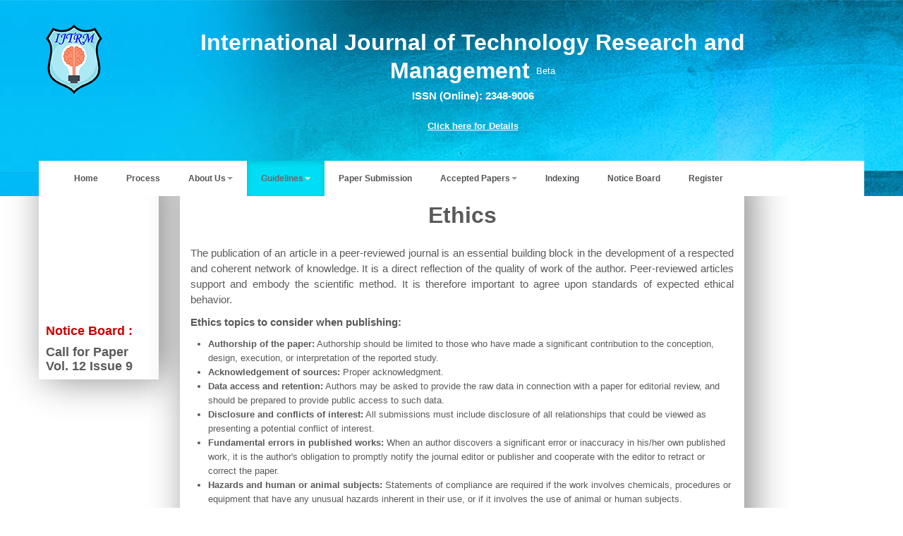

--- FILE ---
content_type: text/html; charset=utf-8
request_url: https://ijtrm.com/Ethics.aspx
body_size: 5413
content:


<!DOCTYPE html PUBLIC "-//W3C//DTD XHTML 1.0 Transitional//EN" "http://www.w3.org/TR/xhtml1/DTD/xhtml1-transitional.dtd">
<html xmlns="http://www.w3.org/1999/xhtml">
<head><meta name="viewport" content="width=device-width, initial-scale=1.0" /><title>
	IJTRM
</title>
    <!-- Included Bootstrap CSS Files -->
    <link rel="stylesheet" href="/js/bootstrap/css/bootstrap.min.css" />
    <!--<link rel="stylesheet" href="js/bootstrap/css/bootstrap-responsive.min.css" />-->
     <!--Includes FontAwesome -->
    <link rel="stylesheet" href="/css/font-awesome/css/font-awesome.min.css" />
    <!-- Font Include -->
    <link href="/css/Fonts.css" rel="stylesheet" type="text/css" />
    <!-- Website CSS Theme Css -->
    <link rel="stylesheet" href="/css/stylesheet.css" />
    <!-- SubMenu -->
    <link rel="stylesheet" href="/css/submenu.css" media="all" />
    <!-- Included Bootstrap Customization CSS Files -->
    <link rel="stylesheet" href="/css/bootstrap-extension.css" /><link rel="stylesheet" href="/css/carousel-custom-01.css" />
    <!--button-->
    <link rel="stylesheet" media="all" type="text/css" href="/css/style4.css" />

    <script type="text/javascript" src="/js/jquery-1.8.3.min.js"></script>
    <style type="text/css">
        .header
        {
            color: white;
            font-weight: bold;
        }

    </style>

    <script type="text/javascript">

        $(document).ready(function () {

            $('body').on('touchstart.dropdown', '.sub-menu', function (e) { e.stopPropagation(); });

        });
        window.setInterval(function () {
            $('#blinkText').toggle();
        }, 600);
    </script>
</head>
<body >
    <form method="post" action="./Ethics.aspx" id="form1">
<div class="aspNetHidden">
<input type="hidden" name="__VIEWSTATE" id="__VIEWSTATE" value="/[base64]" />
</div>

<div class="aspNetHidden">

	<input type="hidden" name="__VIEWSTATEGENERATOR" id="__VIEWSTATEGENERATOR" value="96521CA7" />
</div>
    <div class="navbar effect navbar-inverse navbar-fixed-top">
        <div class="navbar-inner" style="background-image: url('../../img/Header-Background.jpg');">
            <div class="container theme" style="background-image: url('../../img/Header-Background.jpg');">
                <!-- Pay Off -->
                <div class="row center vspace30">
                    <div class="span">
                        <img id="Image1" src="img/logo.png" />
                    </div>
                    <div class="span10">
                        <h2>
                            <span class="header">International Journal of Technology Research and Management </span><sup style="color:white; font-size:small">Beta</sup></h2>
                        <p>
                            <span class="header">ISSN (Online): 2348-9006<br />
                               </span><span class="header"  id="blinkText" style="color: White;font-size: larger;"><span style="color: Red; font-size: large">*</span> UGC Approved Journal <span style="color: Red; font-size:large">*</span><span style="font-size:10px;"> Till - May 2018</span></span><br />
                          <span class="header"> <a style="color:White;font-size: small"" href="../UGCApproval.pdf" target="_blank"><u>Click here for Details</u> </a></span></p>
                    </div>
                </div>
                <!-- /Pay Off -->
                <div class="container">
                    <a class="btn btn-navbar nav collapsed"  data-toggle="collapse" data-target=".nav-collapse" href="#">
                        <span class="icon-bar"></span><span class="icon-bar"></span><span class="icon-bar">
                        </span></a>
                    <!--General  Menu  Start-->
                    <div id="GeneralDiv" class="nav-collapse collapse" style="height: 0;">
                        <ul class="nav">
                            <li id="home1"><a href="../../Home.aspx">Home</a> </li>
                            <li class="link3" id="ReviewProcess"><a href="../../ReviewProcess.aspx">Process</a></li>
                            <li id="Aboutus1" class="dropdown"><a href="#" class="dropdown-toggle" data-toggle="dropdown">
                                About Us<b class="caret"></b></a>
                                <ul class="sub-menu">
                                    <li><a href="../JoinUs.aspx">Join Us</a></li>
                                    <li><a href="../../EditorialBoard.aspx">Editorial Board</a></li>
                                    <li><a href="../../ContactUs.aspx">Contact Us</a></li>
                                </ul>
                            </li>
                            <li class="dropdown" id="Guidelines1"><a href="#" class="dropdown-toggle" data-toggle="dropdown">
                                Guidelines<b class="caret"></b></a>
                                <ul class="sub-menu">
                                    
                                    <li><a href="../../Scope_Topics.aspx">Scope & Topics</a></li>
                                    <li><a href="../../AuthorGuidelines.aspx">Author Guidelines</a></li>
                                     <li><a href="../../Ethics.aspx">Ethics</a></li>
                                    <li ><a href="../../CopyrightClaims.aspx">Copyright Claims</a></li>
                                    <li><a href="../../FeesStructure.aspx">Fees Structure</a></li>
                                </ul>
                            </li>
                            <li class="link4" id="PaperSubmission1"><a href="../../PaperSubmission.aspx">Paper Submission</a>
                            </li>
                            
                           

                            <li class="dropdown" id="AcceptedPaper"><a href="#" class="dropdown-toggle" data-toggle="dropdown">
                               Accepted Papers<b class="caret"></b></a>
                                <ul class="sub-menu">
                                    <li><a href="../../MainVolumePage.aspx">Search By Index</a></li>
                                    <li><a href="../../ContentSearch.aspx">Search By Content</a></li>
                                    
                                </ul>
                            </li>

                            <li class="link7" id="NoticeBoard1"><a href="../../IndexingPage.aspx">Indexing</a>
                            </li>
                            <li id="NoticeBoardNew"><a href="../../NoticeBoard.aspx">Notice Board</a></li>
                            <li class="link4" id="Register1"><a href="../../MembershipDetail.aspx">Register</a></li>
                            
                           
                        </ul>
                    </div>
                    <!--General  Menu  End-->
                                     <!--Super Admin Menu Start-->
                     
                    <!-- Super Admin Menu end-->
                    <!--Admin  Menu  Start-->
                    
                    <!--Admin  Menu  End-->
                    <!--Member  Menu  Start-->
                    
                    <!--Member  Menu  End-->
                   <!--Member Not Paid Menu  Start-->
                    
                    <!--Member Not Paid  Menu  End-->
                </div>
            </div>
        </div>
    </div>
    <div class="content">
        <!-- Content -->
        <div class="container theme">
            <div class="row">
                <div class="span2">
                    <div class="marquee">
                        
                        <br />
                        <marquee id="b" bgcolor="#ffffff" onmouseout="b.start();" onmouseover="b.stop();"
                            scrolldelay="150" direction="up" style="height: 300px; padding-left:10px; padding-right:10px; box-shadow: 10px 0px 50px #888888;">
<h4 style="color:#CC0000">Notice Board :</h4>
<h4>
Call for Paper
<br>
Vol. <span id="LblVol2">12</span> Issue <span id="LblIssue2">9</span>
</h4>

<b style="font-weight:bold; color:Navy;">Submission Start Date: </b><br /><span id="LblSubStartDate2">September 01, 2025</span><br />
<br />
 <b style="font-weight:bold; color:Navy;">Acceptence Notification Start: <br /></b><span id="LblAcptNoticeStart2">September 10, 2025</span><br />
 <br /><b style="font-weight:bold; color:Navy;">Submission End:</b> <br /><span id="LblSubEndDate2">September 20, 2025</span><br />
 <br /><b style="font-weight:bold; color:Navy;">Final MenuScript Due: </b> <br /> <span id="LblFinalMenuScript2">September 28, 2025</span><br />
 <br /><b style="font-weight:bold; color:Navy;">Publication Date:  </b><br /><span id="LblPublicationDate2">September 30, 2025</span><br />
</marquee>
                    </div>
                </div>
                
                <div class="span8">
                    <div class="marquee2">
                    <div class="myMarquee">
<div class="scroller" style="background-color:White;">

<b  style="color:#CC0000; font-size:medium; font-weight:bold">&nbsp;&nbsp;&nbsp;&nbsp;&nbsp;&nbsp;&nbsp;&nbsp;&nbsp;&nbsp;&nbsp;&nbsp;&nbsp;&nbsp;&nbsp;&nbsp;&nbsp;&nbsp;&nbsp;&nbsp;&nbsp;&nbsp;&nbsp;&nbsp;&nbsp;Notice Board: </b>
<b  style="color:#999999; font-size:small; font-family:Times New Roman font-weight:bold"> Call for PaperVol. <span id="Lblvol">12</span> Issue <span id="LblIssue">9</span> </b>
<b style="font-weight:bold; color:Navy;">&nbsp;&nbsp;&nbsp;&nbsp;&nbsp;Submission Start Date: </b><span id="LblSubStartDate">September 01, 2025</span> 
<b style="font-weight:bold; color:Navy;">&nbsp;&nbsp;&nbsp;&nbsp;&nbsp;Acceptence Notification Start: </b> <span id="LblAcptNoticeStart">September 10, 2025</span>
<b style="font-weight:bold; color:Navy;">&nbsp;&nbsp;&nbsp;&nbsp;&nbsp;Submission End: </b><span id="LblSubEndDate">September 20, 2025</span>
<b style="font-weight:bold; color:Navy;">&nbsp;&nbsp;&nbsp;&nbsp;&nbsp;Final MenuScript Due:  </b><span id="LblFinalMenuScript">September 28, 2025</span> 
<b style="font-weight:bold; color:Navy;">&nbsp;&nbsp;&nbsp;&nbsp;&nbsp;Publication Date:  </b><span id="LblPublicationDate">September 30, 2025</span>
</div>

                 
                    </div></div>
                       <br />
                    
                    
                    <div class="row">
                    <div class="span8" style="background-color:White; padding-left:15px; padding-right:15px; padding-bottom:15px; box-shadow: 10px 0px 50px #888888;">
                    
<script type="text/javascript">
    $(document).ready(function () {
        document.getElementById("Guidelines1").setAttribute("class", "dropdown active");
    });
</script>
    <br />
    <br />
    

 
    <div class="row">
        <div class="span2">
        </div>
        <div class="span8" style="background-color: #FFFFFF">
            <h2 align="center">
                <b>Ethics</b>
            </h2>
            <br />
            <p style="text-align: justify">
                The publication of an article in a peer-reviewed journal is an essential building block in the development of a respected and coherent network of knowledge. It is a direct reflection of the quality of work of the author. Peer-reviewed articles support and embody the scientific method. It is therefore important to agree upon standards of expected ethical behavior.
            </p>
            <p style="text-align: justify"><b>Ethics topics to consider when publishing: </b>
            <br />
            <ul>
            
            <li>
            <b>Authorship of the paper:</b> Authorship should be limited to those who have made a significant contribution to the conception, design, execution, or interpretation of the reported study. <br />
            </li>
            <li><b>Acknowledgement of sources:</b> Proper acknowledgment.<br /></li>
            <li><b>Data access and retention:</b> Authors may be asked to provide the raw data in connection with a paper for editorial review, and should be prepared to provide public access to such data.<br /></li>
          <li> <b>Disclosure and conflicts of interest:</b> All submissions must include disclosure of all relationships that could be viewed as presenting a potential conflict of interest.<br /></li>
          <li> <b>Fundamental errors in published works:</b> When an author discovers a significant error or inaccuracy in his/her own published work, it is the author's obligation to promptly notify the journal editor or publisher and cooperate with the editor to retract or correct the paper.<br /></li>
          <li> <b>Hazards and human or animal subjects:</b> Statements of compliance are required if the work involves chemicals, procedures or equipment that have any unusual hazards inherent in their use, or if it involves the use of animal or human subjects.<br /></li>
          <li> <b>Multiple, redundant or concurrent publication:</b> An author should not in general publish manuscripts describing essentially the same research in more than one journal or primary publication. International Journal of Research in Management Science and Technology does not view the following uses of a work as prior publication: publication in the form of an abstract; publication as an academic thesis; publication as an electronic preprint. Information on prior publication is included within each International Journal of Research in Management Science and Technology journal’s Guide for Authors. <br /></li>
          <li> <b>Originality and plagiarism:</b> The authors should ensure that they have written entirely original works, and if the authors have used the work and/or words of others, that this has been appropriately cited or quoted.<br /></li>
         <li> <b>Reporting standards:</b> Authors of reports of original research should present an accurate account of the work performed as well as an objective discussion of its significance.<br /></li>
         <li> <b>Use of patient images or case details:</b> Studies on patients or volunteers require ethics committee approval and informed consent, which should be documented in the paper.<br /></li>
            
           </ul>
        </div>
    </div>

                    </div>
                    </div>

                </div>
                <div class="span2">
                </div>
            </div>
        </div>
    </div>
    <footer id="footer">
	<div id="post-footer">
		<div class="container">		
			<div class="row center">
				<div class="span12">
					<div class="vspace10">
                       
						<p style="color:Red">Copyright &copy; IJTRM 2014. Developed By :<a href="http://infotark.com/" target="_blank"><b style="color:Red">InfoTark</b></a></p>
					</div>
				</div>
			</div>
		</div>
	</div>
</footer>
    <a class="scrolltotop" href="#"></a>
    <script src="./js/jquery-1.8.3.min.js" type="text/javascript"></script>
    <script src="./js/bootstrap/js/bootstrap.min.js" type="text/javascript"></script>
    <script src="./js/script.js" type="text/javascript"></script>
    </form>
</body>
</html>


--- FILE ---
content_type: text/css
request_url: https://ijtrm.com/css/stylesheet.css
body_size: 2182
content:
body {
	font: 300 13px/1.4 "Roboto",Arial,sans-serif;
  text-rendering: optimizelegibility;
  margin-top: 0;
	/*background: #FCFCFC url(../img/pattern.png) top left repeat;*/
	
}

a {
	color: #666666;
}

a:hover {
	color: #000000;
}

blockquote {
    border-color: #999999;
}

blockquote p {
  font-size: 15px !important;
  line-height: 1.25;
}

hr {
  /*border: 1px solid #DDDDDD;*/
}

.content {
  margin-bottom: 50px;
  
 
}

#footer {
  background-color: #FFFFFF;
	color: #666666;
}

#post-footer {
  padding: 10px 0;
  background-image:url(../img/Header-Background.jpg);
}

/*******************************
    Twitter Bootstrap Override 
********************************/
.wrapper {
	margin: 0 auto;
	padding: 0 30px;
  -moz-box-sizing: border-box;
  background: none repeat scroll 0 0 #FFFFFF;
  box-shadow: 5px 0 2px rgba(100, 100, 100, 0.1), -2px 0 2px rgba(100, 100, 100, 0.1);
}

.label, .badge {
  padding: 4px 6px;
  border-radius: 0;
}

.navbar.navbar-inverse .navbar-inner {
    background: none;
    background-color: #FFFFFF;
    border: none;
    box-shadow: none;
}

.navbar .nav > li > a {
    color: #555555;
    padding: 15px 20px;
    text-shadow: none;
    text-transform:capitalize;
    font-size: 12px;
    font-weight:bold;
}

.navbar .nav > li > a:hover {
  color:Black;
}

.navbar-inverse .nav .link1.active > a, 
.navbar-inverse .nav .link1.active > a:hover, 
.navbar-inverse .nav .link1.active > a:focus {
    background-color: #00DEF5;
    box-shadow: none;
}


.navbar-inverse .nav .link2.active > a, 
.navbar-inverse .nav .link2.active > a:hover, 
.navbar-inverse .nav .link2.active > a:focus {
    background-color: #C1D739;
    box-shadow: none;
}

.navbar-inverse .nav .link3.active > a, 
.navbar-inverse .nav .link3.active > a:hover, 
.navbar-inverse .nav .link3.active > a:focus {
    background-color: #9B95D4;
    box-shadow: none;
}

.navbar-inverse .nav .link4.active > a, 
.navbar-inverse .nav .link4.active > a:hover, 
.navbar-inverse .nav .link4.active > a:focus {
    background-color: #EF648D;
    border-bottom: 1px solid #EF648D;
    box-shadow: none;
}

.navbar-inverse .nav .link5.active > a, 
.navbar-inverse .nav .link5.active > a:hover, 
.navbar-inverse .nav .link5.active > a:focus {
    background-color: #1581F5;
    border-bottom: 1px solid #1581F5;
    box-shadow: none;
}

.navbar .nav > li > .dropdown-menu:after {
    border: none;
}

.nav-pills > .active > a, 
.nav-pills > .active > a:hover {
    color: #000000;
    background-color: #F1F1F1;
    border-radius: 0;
    padding: 8px 18px;
}

.navbar-inverse .nav li.dropdown.open > .dropdown-toggle, .navbar-inverse .nav li.dropdown.active > .dropdown-toggle, .navbar-inverse .nav li.dropdown.open.active > .dropdown-toggle {
    background-color: #00DEF5;
    color: #666666;
  }

.dropdown-menu {
    background-clip: padding-box;
    background-color: #FFFFFF;
    opacity: 0.8;
    border: 1px solid rgba(0, 0, 0, 0.2);
    border-radius: 0 0 0 0;
    box-shadow: 0 5px 10px rgba(0, 0, 0, 0.2);
    display: none;
    float: left;
    left: -1px;
    list-style: none outside none;
    margin: -1px 0 0;
    min-width: 160px;
    padding: 10px 18px;
    position: absolute;
    top: 100%;
    z-index: 1000;
}

.dropdown-menu li > a {
    clear: both;
    color: #666666;
    display: block;
    font-weight: normal;
    line-height: 20px;
    padding: 3px 3px;
    white-space: nowrap;
    text-transform: capitalize;
}

.dropdown-menu li>a:hover,
.dropdown-menu li>a:focus,
.dropdown-submenu:hover>a { 
  color: #333333;
	text-decoration: none;
	background-color: transparent;
	background-image: none;
}

.well {
  border:1px solid #D9D9D9;
  box-shadow:#D6D6D6 0 0 7px -1px;
  position: relative;
}

.btn-right-space {
  margin: 5px;
}

/*******************************
             Theme 
********************************/
.theme {
  color: #5A5A5A;
}

.theme h1 {
  font-size:50px;
  font-weight:200;
  letter-spacing:-1px;
  line-height:1;
  margin:10px 0 10px;
  color: #666666;
}

.theme h1 span {

}

.theme h2,
.theme h3 {
  font-weight:200;
  margin-bottom:5px;
}

.theme .theme-byline {
  color:#999999;
  font-size:20px;
  font-weight:300;
  line-height:1.25;
  margin-bottom:40px;
}

.theme p {
  font-size:15px;
  line-height:1.5;
}

.theme img {
	margin: 5px auto;
}

.lightgrey {
  background-color: #E1E1E1;
}

.btn-theme {
  background-color: #222222;
  border: medium none;
  color: #FFFFFF;
  display: block;
  font-size: 18px;
  padding: 10px 15px;
  text-align: center;
  transition: all 0.2s linear 0s;
}

.btn-theme:hover,
.btn-theme-small:hover {
	text-decoration: none;
	background-color: #333333;
	color: #FFFFFF;
	cursor:pointer;
}

.btn-theme-small {
  background-color: #192C47;
  border: medium none;
  border-radius: 4px 4px 4px 4px;
  color: #FFFFFF;
  display: block;
  font-size: 16px;
  font-weight: bold;
  padding: 6px 12px;
  text-align: center;
  transition: all 0.2s linear 0s;
}

.modal-container {
  width: 72%;
  margin: 0 auto;
}

.scrolltotop {
  background: url("../img/scroll-up.png") no-repeat scroll center top transparent;
  display: none;
  height: 42px;
  position: fixed;
  right: 2%;
  top: 50%;
  width: 42px;
  z-index: 33;
}

.service:hover {
  webkit-transition:all 0.3s ease-in-out;
  transition:all 0.3s ease-in-out;
}

.service:hover {
  webkit-transition:all 0.3s ease-in-out;
  transition:all 0.3s ease-in-out;
  opacity: 0.9;
}

.circle {
  display: block;
  -webkit-transition:all 0.3s;
  border-bottom-left-radius:100%;
  border-bottom-right-radius:100%;
  border-top-left-radius:100%;
  border-top-right-radius:100%;
  cursor:pointer;
  height:180px;
  margin-right:-45px;
  text-align:center;
  transition:all 0.3s;
  width:180px;
}

.circle i {
  color: #FFFFFF;
  padding: 58px 0;
  height: auto;
  vertical-align:middle;
  display: block;
}

.four0four {
  color:#999999;
  font-size:180px;
  line-height:190px;
}

/* COLORS */
.pink {
  background-color: #EF648D;
}

.purple {
  background-color: #9B95D4;
}

.lightblue {
  background-color: #00DEF5;
}

.blue {
  background-color: #1581F5;
}

.green {
  background-color: #C1D739;
}

.white {
  color: #FFFFFF;
}
.marginTop
{
    margin-top:20px;
}

--- FILE ---
content_type: text/css
request_url: https://ijtrm.com/css/submenu.css
body_size: 613
content:

    /*---------------------------*/
    
.sub-menu{
    background-clip: padding-box;
    background-color: #FFFFFF;
    opacity: 1.0;
    border: 1px solid rgba(0, 0, 0, 0.2);
    border-radius: 0 0 0 0;
    box-shadow: 0 5px 10px rgba(0, 0, 0, 0.2);
    display: inherit;
    float: left;
    left: -1px;
    list-style: none outside none;
    margin: -1px 0 0;
    min-width: 140px;
    padding: 10px 18px;
    position: absolute;
    top: 100%;
    z-index: 1000;
    padding:0.5;
    margin: 0;
}
.sub-menu li 
{
    border-bottom-width:medium;
    list-style-type: none;
    display:list-item;
}
.sub-menu li a {
    text-decoration: none;
    color: #000;
    background: #0000;
    padding: 5px;
    display:inherit;
     width: 100%;
     
}
.sub-menu {
    display:none;
    position: absolute;
    top: 50px;
    left: 0;
    width: 100%;
}
 
                    
@media (min-width:768px) and (max-width:2000px)
{
li:hover  ul.sub-menu {
    display:block;
}
 .nav-collapse li:hover  {background:#00DEF5
               
            }
             .sub-menu li:hover {background:#00DEF5
             
             }
}

@media (max-width:768px)
{
                         li:hover .open{z-index:1000;}.open >.sub-menu{display:block;}
                         .nav-collapse .sub-menu{position:static;top:auto;left:auto;float:none;display:none;max-width:none;margin:0 15px;padding:0;background-color:transparent;border:none;-webkit-border-radius:0;-moz-border-radius:0;border-radius:0;-webkit-box-shadow:none;-moz-box-shadow:none;box-shadow:none;}
                         .nav-collapse .open>.sub-menu{display:block;} 
                         .nav-collapse .sub-menu:before,.nav-collapse .sub-menu:after{display:none;}
                         .nav-collapse .sub-menu .divider{display:none;} 
                         .nav-collapse .nav>li>.sub-menu:before,.nav-collapse .nav>li>.sub-menu:after{display:none;} 
                         .nav-collapse li:hover  {background:#00DEF5}
                         .nav-collapse li:hover  {background:white}
                         .sub-menu li:hover {background:#00DEF5;}
                         
                            li:hover  ul.sub-menu {
    display:block;
   
}
                         
}

--- FILE ---
content_type: text/css
request_url: https://ijtrm.com/css/bootstrap-extension.css
body_size: 809
content:
/**
 * Here are some extension utilities and hack to extend bootstrp
 */

/* Vertical Padding Spaces / Top and Bottom */
.vspace0 {
	padding: 0px 0px;
}

.vspace10 {
	padding: 10px 0px;
}

.vspace20 {
	padding: 20px 0px;
}

.vspace30 {
	padding: 30px 0px;
}

.vspace40 {
	padding: 40px 0px;
}

.vspace50 {
	padding: 50px 0px;
}

.vspace60 {
	padding: 60px 0px;
}

.vspace70 {
	padding: 70px 0px;
}

.vspace80 {
	padding: 80px 0px;
}

.vspace90 {
	padding: 90px 0px;
}

.vspace100 {
	padding: 100px 0px;
}


/* Bottom Spaces */
.mbottom0 {
	margin-bottom: 0px !important;
}

.mbottom10 {
	margin-bottom: 10px !important;
}

.mbottom20 {
	margin-bottom: 20px !important;
}

.mbottom30 {
	margin-bottom: 30px !important;
}

.mbottom40 {
	margin-bottom: 40px !important;
}

.mbottom50 {
	margin-bottom: 50px !important;
}

.mbottom60 {
	margin-bottom: 60px !important;
}

.mbottom70 {
	margin-bottom: 70px !important;
}

.mbottom80 {
	margin-bottom: 80px !important;
}

.mbottom90 {
	margin-bottom: 90px !important;
}

.mbottom100 {
	margin-bottom: 100px !important;
}




/* Top Spaces */
.mtop0 {
	margin-top: 0px !important;
}

.mtop10 {
	margin-top: 10px !important;
}

.mtop20 {
	margin-top: 20px !important;
}

.mtop30 {
	margin-top: 30px !important;
}

.mtop40 {
	margin-top: 40px !important;
}

.mtop50 {
	margin-top: 50px !important;
}

.mtop60 {
	margin-top: 60px !important;
}

.mtop70 {
	margin-top: 70px !important;
}

.mtop80 {
	margin-top: 80px !important;
}

.mtop90 {
	margin-top: 90px !important;
}

.mtop100 {
	margin-top: 100px !important;
}



/* Alignment */
.center {
	text-align: center;
}

.left {
	text-align: left;
}

.right {
	text-align: right;
}



/* Cloud Tags */
ul.tagcloud {
	line-height:1.8;
	list-style:none;
	margin:0;
	padding:0.5em;
	text-align:justify;
}

ul.tagcloud li {
	display:inline;
}

ul.tagcloud a {
  color:#787870;
  margin-right:0.2em;
  text-decoration:none;
  line-height: 1.3em;
}

.tag1 {
	font-size: 80%;
}

.tag2 {
	font-size: 100%;	
}

.tag3 {
	font-size: 125%;
}

.tag4 {
	font-size: 150%;
}

.tag5 {
	font-size: 175%;
}

.tag6 {
	font-size: 200%;
}

.tag7 {
	font-size: 225%;
}

.tag8 {
	font-size: 250%;
}

.tag9 {
	font-size: 275%;
}

.tag10 {
	font-size: 200%;
}


.nobg {
	background: none !important;
}

.spacer {
	clear: both;
	height: 30px;
}
#menu li a.current.link1 active {color: #000000;}

/* RESPONSIVE CSS HACKS
 -------------------------------------------------- */
 @media (max-width: 979px) {
	.navbar {
		margin-bottom: 0;
		background-color: #000000;
	}
}

@media (max-width: 767px) {
	body {
		padding: 0;
	}
	
	.container {
		padding-left: 20px;
		padding-right: 20px;
	}
	.navbar {
		margin-bottom: 0;
		margin-right: 0;
		padding-left: 20px;
		padding-right: 0;
		background-color: #000000;
	}
	.marginTop
    {
        margin-top:0px;
    }
}




--- FILE ---
content_type: text/css
request_url: https://ijtrm.com/css/carousel-custom-01.css
body_size: 396
content:
/* Customize the Carousel and add some hacks */
.carousel {
	margin-bottom: 60px;
}

.carousel .container {
	position: relative;
	z-index: 9;
}

.carousel-control {
	height: 80px;
	margin-top: 0;
	font-size: 120px;
	text-shadow: 0 1px 1px rgba(0,0,0,.4);
	background-color: transparent;
	border: 0;
	z-index: 1000000;
}

.carousel .item {
	height: 500px;
}
.carousel img {
	position: absolute;
	top: 0;
	left: 0;
	min-width: 100%;
	height: 500px;
}

.carousel-caption {
	background-color: transparent;
	position: static;
	max-width: 550px;
	padding: 0 20px;
	margin-top: 200px;
}
.carousel-caption h1,
.carousel-caption .lead {
	margin: 0;
	line-height: 1.25;
	color: #fff;
	text-shadow: 0 1px 1px rgba(0,0,0,.4);
}
.carousel-caption .btn {
	margin-top: 10px;
}


@media (max-width: 979px) {
	.carousel .item {
		height: 500px;
	}
	.carousel img {
		width: auto;
		height: 500px;
	}

}


@media (max-width: 767px) {
	#carousel {
		margin-left: 20px;
		margin-right: 20px;
	}
	
	.carousel {
		margin-left: -20px;
		margin-right: -20px;
	}
	.carousel .container {

	}
	.carousel .item {
		height: 300px;
	}
	.carousel img {
		height: 300px;
	}
	.carousel-caption {
		width: 65%;
		padding: 0 70px;
		margin-top: 100px;
	}
	.carousel-caption h1 {
		font-size: 30px;
	}
	.carousel-caption .lead,
	.carousel-caption .btn {
		font-size: 18px;
	}
}

--- FILE ---
content_type: application/javascript
request_url: https://ijtrm.com/js/script.js
body_size: 587
content:
/* JQUERY WEB SITE SCRIPTS GOES HERE */

jQuery(document).ready(function() {
	
/*******************************
    ENABLE BACK TO TOP LINK 
********************************/	
	$(window).scroll(function(){
	    if ($(this).scrollTop() > 300) {
	        $('.scrolltotop').fadeIn();
	    } else {
	        $('.scrolltotop').fadeOut();
	    }        
	});

	$('.scrolltotop').click(function(){
	    $("html, body").animate({ scrollTop: 0 }, 700);
	    return false;
	});
   

 /*******************************
    ENABLE BLOG TABS 
********************************/
	$('#blogTab a').click(function (e) {
		e.preventDefault();
		$(this).tab('show');
	})

/*******************************
    THUMBNAIL OVERLAY 
********************************/
	$(".thumbnail-overlay").css("opacity", 0);
	$(".thumbnail").hover(function () {
		$('.thumbnail-overlay', this).stop().animate({
			opacity: .5

		}, "slow");
	},
	function () {
		$('.thumbnail-overlay', this).stop().animate({
			opacity: 0

		}, "slow");
	});


/*******************************
    KIND OF ISOTOPE EFFECT 
********************************/
	$('#portfolio-filter > li > a').click(function(e) {
		e.preventDefault();

		//filter button highlight
		$('#portfolio-filter > li').each(function() {
			$(this).removeClass('active');
		});
		$(this).parent().addClass('active');

		//sets the filter and makes the animations
		var filter = $(this).attr('data-filter');
		items = $('.item');

		if (filter == '*') {
			items.animate({ height: 'show', opacity: 1 }, 'slow');  
		}
		else if (filter != '*') {
			items.animate({ height: 'hide', opacity: 0 }, 'slow');
			items.filter('.'+filter).animate({ height: 'show', opacity: 1 }, 'slow'); 
		}
	});	
});
